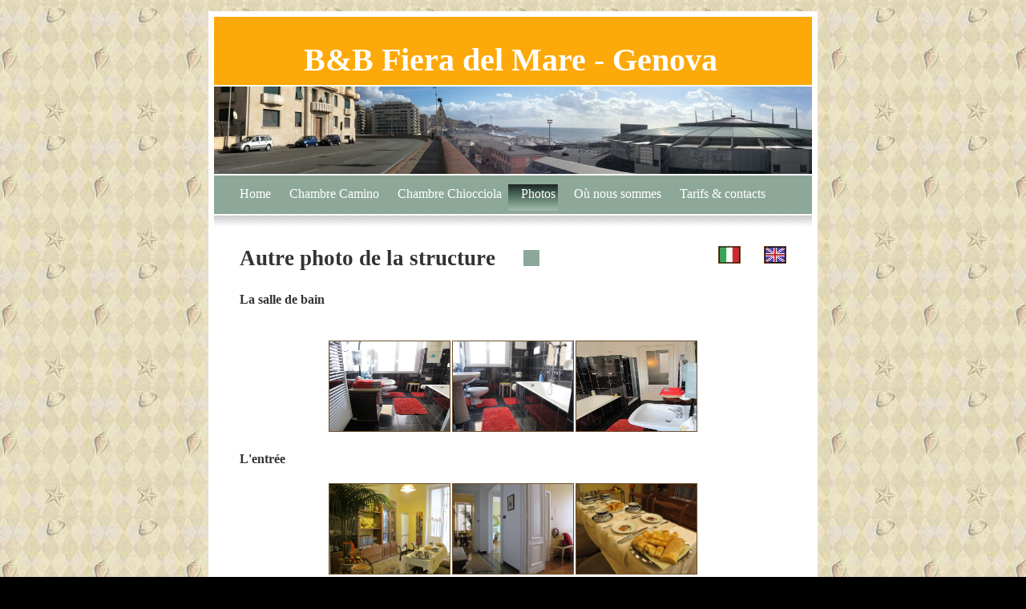

--- FILE ---
content_type: text/html
request_url: http://www.fieradelmare.com/fra%20altrefoto.html
body_size: 1431
content:
<!DOCTYPE html PUBLIC "-//W3C//DTD XHTML 1.0 Strict//EN" "http://www.w3.org/TR/xhtml1/DTD/xhtml1-strict.dtd">
<html xmlns="http://www.w3.org/1999/xhtml" xml:lang="it" lang="IT">
<head>
<meta http-equiv="content-type" content="text/html; charset=utf-8" />
<title>Altre foto B&B Fiera del Mare</title>
<meta name="keywords" content="appartamenti Genova, case Genova, stanze Genova, appartamenti mare Genova, bed and breakfast Genova, case affitto Genova, hotel Genova" />
<meta name="description" content="Appartamento Genova, ampia offerta per la tua vacanza a Genova, viaggi a Genova, turismo a Genova" />
<link rel="stylesheet" type="text/css" href="default.css" />
</head>
<body>
<div id="outer">
	<div id="header">
		<div id="headercontent">
			<h1><strong>B&B Fiera del Mare - Genova</strong></h1>
	  </div>
	</div>
	<div id="headerpic"></div>
	<div id="menu">
		<ul>
			<li><a href="fra home.html">Home</a></li>
			<li><a href="fra cameragialla.html">Chambre Camino</a></li>
			<li><a href="fra cameraverde.html">Chambre Chiocciola</a></li>
			<li><a href="#" class="active">Photos</a></li>
			<li><a href="fra dovesiamo.html">O&ugrave nous sommes</a></li>
			<li><a href="fra tariffecontatti.html">Tarifs &amp contacts</a></li>
		</ul>
	</div>
	<div id="menubottom"></div>
	<div id="content">
			<!--<a href="ddr home.html"><img src="images/bandiera ddr menu.jpg" class="right"></a>-->
			<a href="gbr home.html"><img src="images/bandiera gbr menu.jpg" width="26px" height="20px" class="right"></a>
			<a href="index.html"><img src="images/bandiera ita menu.jpg" width="26px" height="20px" class="right"></a>

		<div id="normalcontent">
			<h3><strong>Autre photo de la structure</strong> <span>&nbsp;&nbsp;</span></h3>
			<p><br>
			<strong>La salle de bain</strong>			
			<div class="contentarea_foto">
			<center>
				<table>
					<tr>
						<td><a href="#" title="bagno"><img src="foto/bagno.jpg" width="150" height="112" alt="bagno" onclick="Popup('foto/bagno.jpg', 750, 500)"/></a></td>
						<td><a href="#" title="bagno"><img src="foto/bagno 2.jpg" width="150" height="112" alt="bagno" onclick="Popup('foto/bagno 2.jpg', 750, 562)"/></a></td>
						<td><a href="#" title="bagno"><img src="foto/bagno3.jpg" width="150" height="112" alt="bagno" onclick="Popup('foto/bagno3.jpg', 750, 562)"/></a></td>
					</tr>
				</table>
				</center>
			</p>
			
			<p>
			<strong>L'entr&eacutee			
			</p>
			
				<center>
				<table>
					<tr>
						<td><a href="#" title="sala colazione"><img src="foto/sito sala colazione.jpg" width="150" height="112" alt="sala colazione" onclick="Popup('foto/sito sala colazione.jpg', 750, 562)"/></a></td>
						<td><a href="#" title="corridoio"><img src="foto/corridoio 2.jpg" width="150" height="112" alt="corridoio" onclick="Popup('foto/corridoio 2.jpg', 750, 562)"/></a></td>
						<td><a href="#" title="sala colazione"><img src="foto/sito pane.jpg" width="150" height="112" alt="corridoio" onclick="Popup('foto/sito pane.jpg', 750, 562)"/></a></td>
					</tr>
				</table>
				</center>
			
			<p>
			<strong>L'ext&eacuterieur </strong>			
			</p>
			
			<p>
				<center>
				<table>
					<tr>
						<td><a href="#" title="La terrazza"><img src="foto/terrazza.jpg" width="150" height="112" alt="La terrazza" onclick="Popup('foto/terrazza.jpg', 562, 750)"/></a></td>
						<td><a href="#" title="La casa"><img src="foto/corso saffi2.jpg" width="150" height="112" alt="La casa" onclick="Popup('foto/corso saffi2.jpg', 750, 562)"/></a></td>
						<td><a href="#" title="Il posto auto"><img src="foto/sito terrazza e parcheggio.jpg" width="150" height="112" alt="Il posto auto" onclick="Popup('foto/sito terrazza e parcheggio.jpg', 750, 562)"/></a></td>
					</tr>
				</table>
				</center>
			</p>
			</div>

		</div>
	</div>
	<div id="footer">
			<div class="left">&copy; 2014 Fieradelmare.</div>
			<div class="center">Tel. 3474151581 <br> Email: info@fieradelmare.com</div>
	</div>
</div>

<script type="text/javascript">
var gaJsHost = (("https:" == document.location.protocol) ? "https://ssl." : "http://www.");
document.write(unescape("%3Cscript src='" + gaJsHost + "google-analytics.com/ga.js' type='text/javascript'%3E%3C/script%3E"));
</script>
<script type="text/javascript">
try {
var pageTracker = _gat._getTracker("UA-7974900-1");
pageTracker._trackPageview();
} catch(err) {}</script>


</body>
</html>





--- FILE ---
content_type: text/css
request_url: http://www.fieradelmare.com/default.css
body_size: 1596
content:
*{
	padding: 0em;
	margin: 0em;
}

body{
	background: #000000 url('images/bg/nature012.jpg');
	/*padding: 14px 0px 35px 0px;*/
        padding: 14px 0px 35px 0px;
}

body,input{
	font-size: 12pt;
	font-family: "georgia" !important, "times new roman", serif;
	color: #333333;
}
p{
	line-height: 1.5em;
	margin-bottom: 1.0em;
	text-align: justify;
}

a{
	color: #0000FF;
	text-decoration: underline;
}


a:hover{
	text-decoration: none;
}

h3 span{
	font-weight: normal;
}


h3,h4{
	display: inline;
	font-weight: bold;
	background-repeat: no-repeat;
	background-position: right;
}

h3{
	font-size: 1.7em;
	padding-right: 34px;
	background-image: url('images/db1.jpg');
}

h4{
	font-size: 1.2em;
	padding-right: 28px;
	background-image: url('images/db2.gif');
}

h5{
	font-size: 1.5em;
	padding-right: 28px;
}

.contentarea{<!-- cambia la lunghezza della home-->
	padding-top: 1.3em;
	height: 1000px;
}

.contentarea_dove{
	padding-top: 1.3em;
	height: 350px;
}

.contentarea_eventi{
	padding-top: 1.3em;
	height: 800px;
}

.contentarea_foto{
	padding-top: 1.3em;
	height: 550px;
}

.contentarea_disponib{
	padding-top: 1.3em;
	height: 860px;
}

img{
	border: solid 1px #6F5230;
}

img.left{
	position: relative;
	float: left;
	margin: 0em 1.8em 1.4em 0em;
	height: 137px;
}

img.right{
	position: relative;
	float: right;
	margin: 0em 0em 1.8em 1.8em;
}

.divider1{
	position: relative;
	background: #fff url('images/border2.gif') repeat-x;
	height: 14px;
	margin: 2.0em 0em 1.5em 0em;
	clear: both;
}

.divider2{
	position: relative;
	height: 1px;
	border-bottom: solid 1px #eaeaea;
	margin: 2.0em 0em 2.0em 0em;
}

.post .details{
	position: relative;
	top: -1.5em;
	font-size: 0.8em;
	color: #787878;
}

.post ul.controls{
	clear: both;
}

.post ul.controls li{
	display: inline;
	font-size: 0.8em;
}

.post ul.controls li a{
	background-repeat: no-repeat;
	background-position: left;
	padding: 0em 1.0em 0em 20px;
}

.post ul.controls li a.printerfriendly{
	background-image: url('images/icon-printerfriendly.gif');
}

.post ul.controls li a.comments{
	background-image: url('images/icon-comments.gif');
}

.post ul.controls li a.more{
	background-image: url('images/icon-more.gif');
}

.box{
	position: relative;
	background: #FDFCF6 url('images/boxbg.gif') repeat-x;
	left: -1.5em;
	top: -1.5em;
	padding: 1.5em;
	border-bottom: solid 1px #E1D2BD;
	margin-bottom: 1.0em;
}

ul.linklist{
	list-style: none;
}

ul.linklist li{
	line-height: 2.0em;
}

#upbg{
	position: absolute;
	top: 0px;
	left: 0px;
	width: 100%;
	height: 275px;
	background: #fff url('images/bg2.jpg') repeat-x;
	z-index: 1;
}

#outer{
	z-index: 2;
	position: relative;
	/*
		The width value below controls the overall width of the design. By default it's set to 82%
		(so it'll take up 82% of the browser window's width). You can set it to a different percentage
		value (70%, 90%, etc.) or even a pixel value (760px, 800px, etc.) to enforce a fixed width.
	*/
	width: 746px;
	border: solid 7px #fff;
	background-color: #fff;
	margin: 0 auto;
}

#header{
	position: relative;
	width: 100%;
	height:	85px;
	background: #2B2B2B url('images/bg/yellow.JPG') repeat-x;
	margin-bottom: 2px;
}

#headercontent{
	position: absolute;
	bottom: 0em;
	padding: 2.0em 2.0em 0.5em 7.0em;
}

#headercontent h1{
	font-weight: normal;
	color: #fff;
	font-size: 2.5em;
}

#headercontent h1 sup{
	color: #777;
}

#headercontent h2{
	font-size: 1.0em;
	font-weight: normal;
	color: #fff;
}

#search{
	position: absolute;
	top: 5.5em;
	right: 2.0em;
	padding-right: 0.0em;
}

#search input.text{
	margin-right: 0.5em;
	vertical-align: middle;
	border-top: solid 1px #000000;
	border-right: 0px;
	border-bottom: solid 1px #777777;
	border-left: 0px;
	padding: 0.15em;
	width: 10.0em;
}

#search input.submit{
	background: #939B00 url('images/buttonbg.gif') repeat-x;
	border: solid 1px #5F6800;
	font-weight: bold;
	padding: 0.25em;
	font-size: 0.8em;
	color: #F2F3DE;
	vertical-align: middle;
}

#headerpic{
	position: relative;
	height: 109px;
	background: #fff url('images/hdrpic.jpg') no-repeat top left;
	margin-bottom: 2px;
}


#menu{
	position: relative;
	background: #7F8400 url('images/menubg.jpg') repeat-x top left;
	height: 3em;
	padding: 0em 1.0em 0em 1.0em;
	margin-bottom: 2px;

}

#menu ul{
	position: absolute;
	top: 0.9em;
}

#menu ul li{
	position: relative;
	display: inline;
}

#menu ul li a{
	padding: 0.2em 0.2em 0.8em 1.0em;
	color: #fff;
	text-decoration: none;
}

#menu ul li a:hover{
	text-decoration: underline;
}

#menu ul li a.active{
	background: #7F8400 url('images/menuactive.jpg') repeat-x top left;
}

#menubottom{
	background: #fff url('images/border1.gif') repeat-x;
	height: 14px;
	margin-bottom: 1.5em;
}

#content{
	padding: 0em 2.0em 0em 2.0em;
}

#primarycontainer{
	float: left;
	margin-right: -18.0em;
	width: 100%;
}

#primarycontent{
	margin: 1.5em 22.0em 0em 0em;
}

#secondarycontent{
	margin-top: 1.5em;
	float: right;
	width: 18.0em;
}

#footer{
	position: relative;
	height: 2.0em;
	clear: both;
	padding-top: 5.0em;
	background: #fff url('images/border2.gif') repeat-x 0em 2.5em;
	font-size: 0.9em;
}

#footer .left{
	position: absolute;
	left: 2.0em;
	bottom: 1.2em;
}

#footer .right{
	position: absolute;
	right: 2.0em;
	bottom: 1.2em;
}

#footer .center{
	position: absolute;
	right: 18em;
	bottom: 1.2em;
}	



